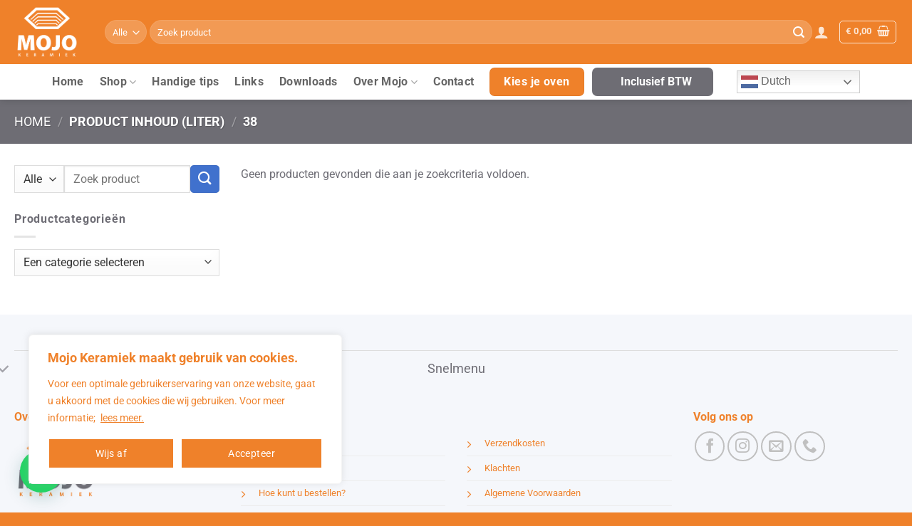

--- FILE ---
content_type: text/html; charset=utf-8
request_url: https://www.google.com/recaptcha/api2/anchor?ar=1&k=6Ldar4kpAAAAAGwbelf4trulG83rQbt3eKrmekur&co=aHR0cHM6Ly93d3cubW9qb2tlcmFtaWVrLm5sOjQ0Mw..&hl=nl&v=N67nZn4AqZkNcbeMu4prBgzg&size=invisible&anchor-ms=20000&execute-ms=30000&cb=madmclrt542u
body_size: 49887
content:
<!DOCTYPE HTML><html dir="ltr" lang="nl"><head><meta http-equiv="Content-Type" content="text/html; charset=UTF-8">
<meta http-equiv="X-UA-Compatible" content="IE=edge">
<title>reCAPTCHA</title>
<style type="text/css">
/* cyrillic-ext */
@font-face {
  font-family: 'Roboto';
  font-style: normal;
  font-weight: 400;
  font-stretch: 100%;
  src: url(//fonts.gstatic.com/s/roboto/v48/KFO7CnqEu92Fr1ME7kSn66aGLdTylUAMa3GUBHMdazTgWw.woff2) format('woff2');
  unicode-range: U+0460-052F, U+1C80-1C8A, U+20B4, U+2DE0-2DFF, U+A640-A69F, U+FE2E-FE2F;
}
/* cyrillic */
@font-face {
  font-family: 'Roboto';
  font-style: normal;
  font-weight: 400;
  font-stretch: 100%;
  src: url(//fonts.gstatic.com/s/roboto/v48/KFO7CnqEu92Fr1ME7kSn66aGLdTylUAMa3iUBHMdazTgWw.woff2) format('woff2');
  unicode-range: U+0301, U+0400-045F, U+0490-0491, U+04B0-04B1, U+2116;
}
/* greek-ext */
@font-face {
  font-family: 'Roboto';
  font-style: normal;
  font-weight: 400;
  font-stretch: 100%;
  src: url(//fonts.gstatic.com/s/roboto/v48/KFO7CnqEu92Fr1ME7kSn66aGLdTylUAMa3CUBHMdazTgWw.woff2) format('woff2');
  unicode-range: U+1F00-1FFF;
}
/* greek */
@font-face {
  font-family: 'Roboto';
  font-style: normal;
  font-weight: 400;
  font-stretch: 100%;
  src: url(//fonts.gstatic.com/s/roboto/v48/KFO7CnqEu92Fr1ME7kSn66aGLdTylUAMa3-UBHMdazTgWw.woff2) format('woff2');
  unicode-range: U+0370-0377, U+037A-037F, U+0384-038A, U+038C, U+038E-03A1, U+03A3-03FF;
}
/* math */
@font-face {
  font-family: 'Roboto';
  font-style: normal;
  font-weight: 400;
  font-stretch: 100%;
  src: url(//fonts.gstatic.com/s/roboto/v48/KFO7CnqEu92Fr1ME7kSn66aGLdTylUAMawCUBHMdazTgWw.woff2) format('woff2');
  unicode-range: U+0302-0303, U+0305, U+0307-0308, U+0310, U+0312, U+0315, U+031A, U+0326-0327, U+032C, U+032F-0330, U+0332-0333, U+0338, U+033A, U+0346, U+034D, U+0391-03A1, U+03A3-03A9, U+03B1-03C9, U+03D1, U+03D5-03D6, U+03F0-03F1, U+03F4-03F5, U+2016-2017, U+2034-2038, U+203C, U+2040, U+2043, U+2047, U+2050, U+2057, U+205F, U+2070-2071, U+2074-208E, U+2090-209C, U+20D0-20DC, U+20E1, U+20E5-20EF, U+2100-2112, U+2114-2115, U+2117-2121, U+2123-214F, U+2190, U+2192, U+2194-21AE, U+21B0-21E5, U+21F1-21F2, U+21F4-2211, U+2213-2214, U+2216-22FF, U+2308-230B, U+2310, U+2319, U+231C-2321, U+2336-237A, U+237C, U+2395, U+239B-23B7, U+23D0, U+23DC-23E1, U+2474-2475, U+25AF, U+25B3, U+25B7, U+25BD, U+25C1, U+25CA, U+25CC, U+25FB, U+266D-266F, U+27C0-27FF, U+2900-2AFF, U+2B0E-2B11, U+2B30-2B4C, U+2BFE, U+3030, U+FF5B, U+FF5D, U+1D400-1D7FF, U+1EE00-1EEFF;
}
/* symbols */
@font-face {
  font-family: 'Roboto';
  font-style: normal;
  font-weight: 400;
  font-stretch: 100%;
  src: url(//fonts.gstatic.com/s/roboto/v48/KFO7CnqEu92Fr1ME7kSn66aGLdTylUAMaxKUBHMdazTgWw.woff2) format('woff2');
  unicode-range: U+0001-000C, U+000E-001F, U+007F-009F, U+20DD-20E0, U+20E2-20E4, U+2150-218F, U+2190, U+2192, U+2194-2199, U+21AF, U+21E6-21F0, U+21F3, U+2218-2219, U+2299, U+22C4-22C6, U+2300-243F, U+2440-244A, U+2460-24FF, U+25A0-27BF, U+2800-28FF, U+2921-2922, U+2981, U+29BF, U+29EB, U+2B00-2BFF, U+4DC0-4DFF, U+FFF9-FFFB, U+10140-1018E, U+10190-1019C, U+101A0, U+101D0-101FD, U+102E0-102FB, U+10E60-10E7E, U+1D2C0-1D2D3, U+1D2E0-1D37F, U+1F000-1F0FF, U+1F100-1F1AD, U+1F1E6-1F1FF, U+1F30D-1F30F, U+1F315, U+1F31C, U+1F31E, U+1F320-1F32C, U+1F336, U+1F378, U+1F37D, U+1F382, U+1F393-1F39F, U+1F3A7-1F3A8, U+1F3AC-1F3AF, U+1F3C2, U+1F3C4-1F3C6, U+1F3CA-1F3CE, U+1F3D4-1F3E0, U+1F3ED, U+1F3F1-1F3F3, U+1F3F5-1F3F7, U+1F408, U+1F415, U+1F41F, U+1F426, U+1F43F, U+1F441-1F442, U+1F444, U+1F446-1F449, U+1F44C-1F44E, U+1F453, U+1F46A, U+1F47D, U+1F4A3, U+1F4B0, U+1F4B3, U+1F4B9, U+1F4BB, U+1F4BF, U+1F4C8-1F4CB, U+1F4D6, U+1F4DA, U+1F4DF, U+1F4E3-1F4E6, U+1F4EA-1F4ED, U+1F4F7, U+1F4F9-1F4FB, U+1F4FD-1F4FE, U+1F503, U+1F507-1F50B, U+1F50D, U+1F512-1F513, U+1F53E-1F54A, U+1F54F-1F5FA, U+1F610, U+1F650-1F67F, U+1F687, U+1F68D, U+1F691, U+1F694, U+1F698, U+1F6AD, U+1F6B2, U+1F6B9-1F6BA, U+1F6BC, U+1F6C6-1F6CF, U+1F6D3-1F6D7, U+1F6E0-1F6EA, U+1F6F0-1F6F3, U+1F6F7-1F6FC, U+1F700-1F7FF, U+1F800-1F80B, U+1F810-1F847, U+1F850-1F859, U+1F860-1F887, U+1F890-1F8AD, U+1F8B0-1F8BB, U+1F8C0-1F8C1, U+1F900-1F90B, U+1F93B, U+1F946, U+1F984, U+1F996, U+1F9E9, U+1FA00-1FA6F, U+1FA70-1FA7C, U+1FA80-1FA89, U+1FA8F-1FAC6, U+1FACE-1FADC, U+1FADF-1FAE9, U+1FAF0-1FAF8, U+1FB00-1FBFF;
}
/* vietnamese */
@font-face {
  font-family: 'Roboto';
  font-style: normal;
  font-weight: 400;
  font-stretch: 100%;
  src: url(//fonts.gstatic.com/s/roboto/v48/KFO7CnqEu92Fr1ME7kSn66aGLdTylUAMa3OUBHMdazTgWw.woff2) format('woff2');
  unicode-range: U+0102-0103, U+0110-0111, U+0128-0129, U+0168-0169, U+01A0-01A1, U+01AF-01B0, U+0300-0301, U+0303-0304, U+0308-0309, U+0323, U+0329, U+1EA0-1EF9, U+20AB;
}
/* latin-ext */
@font-face {
  font-family: 'Roboto';
  font-style: normal;
  font-weight: 400;
  font-stretch: 100%;
  src: url(//fonts.gstatic.com/s/roboto/v48/KFO7CnqEu92Fr1ME7kSn66aGLdTylUAMa3KUBHMdazTgWw.woff2) format('woff2');
  unicode-range: U+0100-02BA, U+02BD-02C5, U+02C7-02CC, U+02CE-02D7, U+02DD-02FF, U+0304, U+0308, U+0329, U+1D00-1DBF, U+1E00-1E9F, U+1EF2-1EFF, U+2020, U+20A0-20AB, U+20AD-20C0, U+2113, U+2C60-2C7F, U+A720-A7FF;
}
/* latin */
@font-face {
  font-family: 'Roboto';
  font-style: normal;
  font-weight: 400;
  font-stretch: 100%;
  src: url(//fonts.gstatic.com/s/roboto/v48/KFO7CnqEu92Fr1ME7kSn66aGLdTylUAMa3yUBHMdazQ.woff2) format('woff2');
  unicode-range: U+0000-00FF, U+0131, U+0152-0153, U+02BB-02BC, U+02C6, U+02DA, U+02DC, U+0304, U+0308, U+0329, U+2000-206F, U+20AC, U+2122, U+2191, U+2193, U+2212, U+2215, U+FEFF, U+FFFD;
}
/* cyrillic-ext */
@font-face {
  font-family: 'Roboto';
  font-style: normal;
  font-weight: 500;
  font-stretch: 100%;
  src: url(//fonts.gstatic.com/s/roboto/v48/KFO7CnqEu92Fr1ME7kSn66aGLdTylUAMa3GUBHMdazTgWw.woff2) format('woff2');
  unicode-range: U+0460-052F, U+1C80-1C8A, U+20B4, U+2DE0-2DFF, U+A640-A69F, U+FE2E-FE2F;
}
/* cyrillic */
@font-face {
  font-family: 'Roboto';
  font-style: normal;
  font-weight: 500;
  font-stretch: 100%;
  src: url(//fonts.gstatic.com/s/roboto/v48/KFO7CnqEu92Fr1ME7kSn66aGLdTylUAMa3iUBHMdazTgWw.woff2) format('woff2');
  unicode-range: U+0301, U+0400-045F, U+0490-0491, U+04B0-04B1, U+2116;
}
/* greek-ext */
@font-face {
  font-family: 'Roboto';
  font-style: normal;
  font-weight: 500;
  font-stretch: 100%;
  src: url(//fonts.gstatic.com/s/roboto/v48/KFO7CnqEu92Fr1ME7kSn66aGLdTylUAMa3CUBHMdazTgWw.woff2) format('woff2');
  unicode-range: U+1F00-1FFF;
}
/* greek */
@font-face {
  font-family: 'Roboto';
  font-style: normal;
  font-weight: 500;
  font-stretch: 100%;
  src: url(//fonts.gstatic.com/s/roboto/v48/KFO7CnqEu92Fr1ME7kSn66aGLdTylUAMa3-UBHMdazTgWw.woff2) format('woff2');
  unicode-range: U+0370-0377, U+037A-037F, U+0384-038A, U+038C, U+038E-03A1, U+03A3-03FF;
}
/* math */
@font-face {
  font-family: 'Roboto';
  font-style: normal;
  font-weight: 500;
  font-stretch: 100%;
  src: url(//fonts.gstatic.com/s/roboto/v48/KFO7CnqEu92Fr1ME7kSn66aGLdTylUAMawCUBHMdazTgWw.woff2) format('woff2');
  unicode-range: U+0302-0303, U+0305, U+0307-0308, U+0310, U+0312, U+0315, U+031A, U+0326-0327, U+032C, U+032F-0330, U+0332-0333, U+0338, U+033A, U+0346, U+034D, U+0391-03A1, U+03A3-03A9, U+03B1-03C9, U+03D1, U+03D5-03D6, U+03F0-03F1, U+03F4-03F5, U+2016-2017, U+2034-2038, U+203C, U+2040, U+2043, U+2047, U+2050, U+2057, U+205F, U+2070-2071, U+2074-208E, U+2090-209C, U+20D0-20DC, U+20E1, U+20E5-20EF, U+2100-2112, U+2114-2115, U+2117-2121, U+2123-214F, U+2190, U+2192, U+2194-21AE, U+21B0-21E5, U+21F1-21F2, U+21F4-2211, U+2213-2214, U+2216-22FF, U+2308-230B, U+2310, U+2319, U+231C-2321, U+2336-237A, U+237C, U+2395, U+239B-23B7, U+23D0, U+23DC-23E1, U+2474-2475, U+25AF, U+25B3, U+25B7, U+25BD, U+25C1, U+25CA, U+25CC, U+25FB, U+266D-266F, U+27C0-27FF, U+2900-2AFF, U+2B0E-2B11, U+2B30-2B4C, U+2BFE, U+3030, U+FF5B, U+FF5D, U+1D400-1D7FF, U+1EE00-1EEFF;
}
/* symbols */
@font-face {
  font-family: 'Roboto';
  font-style: normal;
  font-weight: 500;
  font-stretch: 100%;
  src: url(//fonts.gstatic.com/s/roboto/v48/KFO7CnqEu92Fr1ME7kSn66aGLdTylUAMaxKUBHMdazTgWw.woff2) format('woff2');
  unicode-range: U+0001-000C, U+000E-001F, U+007F-009F, U+20DD-20E0, U+20E2-20E4, U+2150-218F, U+2190, U+2192, U+2194-2199, U+21AF, U+21E6-21F0, U+21F3, U+2218-2219, U+2299, U+22C4-22C6, U+2300-243F, U+2440-244A, U+2460-24FF, U+25A0-27BF, U+2800-28FF, U+2921-2922, U+2981, U+29BF, U+29EB, U+2B00-2BFF, U+4DC0-4DFF, U+FFF9-FFFB, U+10140-1018E, U+10190-1019C, U+101A0, U+101D0-101FD, U+102E0-102FB, U+10E60-10E7E, U+1D2C0-1D2D3, U+1D2E0-1D37F, U+1F000-1F0FF, U+1F100-1F1AD, U+1F1E6-1F1FF, U+1F30D-1F30F, U+1F315, U+1F31C, U+1F31E, U+1F320-1F32C, U+1F336, U+1F378, U+1F37D, U+1F382, U+1F393-1F39F, U+1F3A7-1F3A8, U+1F3AC-1F3AF, U+1F3C2, U+1F3C4-1F3C6, U+1F3CA-1F3CE, U+1F3D4-1F3E0, U+1F3ED, U+1F3F1-1F3F3, U+1F3F5-1F3F7, U+1F408, U+1F415, U+1F41F, U+1F426, U+1F43F, U+1F441-1F442, U+1F444, U+1F446-1F449, U+1F44C-1F44E, U+1F453, U+1F46A, U+1F47D, U+1F4A3, U+1F4B0, U+1F4B3, U+1F4B9, U+1F4BB, U+1F4BF, U+1F4C8-1F4CB, U+1F4D6, U+1F4DA, U+1F4DF, U+1F4E3-1F4E6, U+1F4EA-1F4ED, U+1F4F7, U+1F4F9-1F4FB, U+1F4FD-1F4FE, U+1F503, U+1F507-1F50B, U+1F50D, U+1F512-1F513, U+1F53E-1F54A, U+1F54F-1F5FA, U+1F610, U+1F650-1F67F, U+1F687, U+1F68D, U+1F691, U+1F694, U+1F698, U+1F6AD, U+1F6B2, U+1F6B9-1F6BA, U+1F6BC, U+1F6C6-1F6CF, U+1F6D3-1F6D7, U+1F6E0-1F6EA, U+1F6F0-1F6F3, U+1F6F7-1F6FC, U+1F700-1F7FF, U+1F800-1F80B, U+1F810-1F847, U+1F850-1F859, U+1F860-1F887, U+1F890-1F8AD, U+1F8B0-1F8BB, U+1F8C0-1F8C1, U+1F900-1F90B, U+1F93B, U+1F946, U+1F984, U+1F996, U+1F9E9, U+1FA00-1FA6F, U+1FA70-1FA7C, U+1FA80-1FA89, U+1FA8F-1FAC6, U+1FACE-1FADC, U+1FADF-1FAE9, U+1FAF0-1FAF8, U+1FB00-1FBFF;
}
/* vietnamese */
@font-face {
  font-family: 'Roboto';
  font-style: normal;
  font-weight: 500;
  font-stretch: 100%;
  src: url(//fonts.gstatic.com/s/roboto/v48/KFO7CnqEu92Fr1ME7kSn66aGLdTylUAMa3OUBHMdazTgWw.woff2) format('woff2');
  unicode-range: U+0102-0103, U+0110-0111, U+0128-0129, U+0168-0169, U+01A0-01A1, U+01AF-01B0, U+0300-0301, U+0303-0304, U+0308-0309, U+0323, U+0329, U+1EA0-1EF9, U+20AB;
}
/* latin-ext */
@font-face {
  font-family: 'Roboto';
  font-style: normal;
  font-weight: 500;
  font-stretch: 100%;
  src: url(//fonts.gstatic.com/s/roboto/v48/KFO7CnqEu92Fr1ME7kSn66aGLdTylUAMa3KUBHMdazTgWw.woff2) format('woff2');
  unicode-range: U+0100-02BA, U+02BD-02C5, U+02C7-02CC, U+02CE-02D7, U+02DD-02FF, U+0304, U+0308, U+0329, U+1D00-1DBF, U+1E00-1E9F, U+1EF2-1EFF, U+2020, U+20A0-20AB, U+20AD-20C0, U+2113, U+2C60-2C7F, U+A720-A7FF;
}
/* latin */
@font-face {
  font-family: 'Roboto';
  font-style: normal;
  font-weight: 500;
  font-stretch: 100%;
  src: url(//fonts.gstatic.com/s/roboto/v48/KFO7CnqEu92Fr1ME7kSn66aGLdTylUAMa3yUBHMdazQ.woff2) format('woff2');
  unicode-range: U+0000-00FF, U+0131, U+0152-0153, U+02BB-02BC, U+02C6, U+02DA, U+02DC, U+0304, U+0308, U+0329, U+2000-206F, U+20AC, U+2122, U+2191, U+2193, U+2212, U+2215, U+FEFF, U+FFFD;
}
/* cyrillic-ext */
@font-face {
  font-family: 'Roboto';
  font-style: normal;
  font-weight: 900;
  font-stretch: 100%;
  src: url(//fonts.gstatic.com/s/roboto/v48/KFO7CnqEu92Fr1ME7kSn66aGLdTylUAMa3GUBHMdazTgWw.woff2) format('woff2');
  unicode-range: U+0460-052F, U+1C80-1C8A, U+20B4, U+2DE0-2DFF, U+A640-A69F, U+FE2E-FE2F;
}
/* cyrillic */
@font-face {
  font-family: 'Roboto';
  font-style: normal;
  font-weight: 900;
  font-stretch: 100%;
  src: url(//fonts.gstatic.com/s/roboto/v48/KFO7CnqEu92Fr1ME7kSn66aGLdTylUAMa3iUBHMdazTgWw.woff2) format('woff2');
  unicode-range: U+0301, U+0400-045F, U+0490-0491, U+04B0-04B1, U+2116;
}
/* greek-ext */
@font-face {
  font-family: 'Roboto';
  font-style: normal;
  font-weight: 900;
  font-stretch: 100%;
  src: url(//fonts.gstatic.com/s/roboto/v48/KFO7CnqEu92Fr1ME7kSn66aGLdTylUAMa3CUBHMdazTgWw.woff2) format('woff2');
  unicode-range: U+1F00-1FFF;
}
/* greek */
@font-face {
  font-family: 'Roboto';
  font-style: normal;
  font-weight: 900;
  font-stretch: 100%;
  src: url(//fonts.gstatic.com/s/roboto/v48/KFO7CnqEu92Fr1ME7kSn66aGLdTylUAMa3-UBHMdazTgWw.woff2) format('woff2');
  unicode-range: U+0370-0377, U+037A-037F, U+0384-038A, U+038C, U+038E-03A1, U+03A3-03FF;
}
/* math */
@font-face {
  font-family: 'Roboto';
  font-style: normal;
  font-weight: 900;
  font-stretch: 100%;
  src: url(//fonts.gstatic.com/s/roboto/v48/KFO7CnqEu92Fr1ME7kSn66aGLdTylUAMawCUBHMdazTgWw.woff2) format('woff2');
  unicode-range: U+0302-0303, U+0305, U+0307-0308, U+0310, U+0312, U+0315, U+031A, U+0326-0327, U+032C, U+032F-0330, U+0332-0333, U+0338, U+033A, U+0346, U+034D, U+0391-03A1, U+03A3-03A9, U+03B1-03C9, U+03D1, U+03D5-03D6, U+03F0-03F1, U+03F4-03F5, U+2016-2017, U+2034-2038, U+203C, U+2040, U+2043, U+2047, U+2050, U+2057, U+205F, U+2070-2071, U+2074-208E, U+2090-209C, U+20D0-20DC, U+20E1, U+20E5-20EF, U+2100-2112, U+2114-2115, U+2117-2121, U+2123-214F, U+2190, U+2192, U+2194-21AE, U+21B0-21E5, U+21F1-21F2, U+21F4-2211, U+2213-2214, U+2216-22FF, U+2308-230B, U+2310, U+2319, U+231C-2321, U+2336-237A, U+237C, U+2395, U+239B-23B7, U+23D0, U+23DC-23E1, U+2474-2475, U+25AF, U+25B3, U+25B7, U+25BD, U+25C1, U+25CA, U+25CC, U+25FB, U+266D-266F, U+27C0-27FF, U+2900-2AFF, U+2B0E-2B11, U+2B30-2B4C, U+2BFE, U+3030, U+FF5B, U+FF5D, U+1D400-1D7FF, U+1EE00-1EEFF;
}
/* symbols */
@font-face {
  font-family: 'Roboto';
  font-style: normal;
  font-weight: 900;
  font-stretch: 100%;
  src: url(//fonts.gstatic.com/s/roboto/v48/KFO7CnqEu92Fr1ME7kSn66aGLdTylUAMaxKUBHMdazTgWw.woff2) format('woff2');
  unicode-range: U+0001-000C, U+000E-001F, U+007F-009F, U+20DD-20E0, U+20E2-20E4, U+2150-218F, U+2190, U+2192, U+2194-2199, U+21AF, U+21E6-21F0, U+21F3, U+2218-2219, U+2299, U+22C4-22C6, U+2300-243F, U+2440-244A, U+2460-24FF, U+25A0-27BF, U+2800-28FF, U+2921-2922, U+2981, U+29BF, U+29EB, U+2B00-2BFF, U+4DC0-4DFF, U+FFF9-FFFB, U+10140-1018E, U+10190-1019C, U+101A0, U+101D0-101FD, U+102E0-102FB, U+10E60-10E7E, U+1D2C0-1D2D3, U+1D2E0-1D37F, U+1F000-1F0FF, U+1F100-1F1AD, U+1F1E6-1F1FF, U+1F30D-1F30F, U+1F315, U+1F31C, U+1F31E, U+1F320-1F32C, U+1F336, U+1F378, U+1F37D, U+1F382, U+1F393-1F39F, U+1F3A7-1F3A8, U+1F3AC-1F3AF, U+1F3C2, U+1F3C4-1F3C6, U+1F3CA-1F3CE, U+1F3D4-1F3E0, U+1F3ED, U+1F3F1-1F3F3, U+1F3F5-1F3F7, U+1F408, U+1F415, U+1F41F, U+1F426, U+1F43F, U+1F441-1F442, U+1F444, U+1F446-1F449, U+1F44C-1F44E, U+1F453, U+1F46A, U+1F47D, U+1F4A3, U+1F4B0, U+1F4B3, U+1F4B9, U+1F4BB, U+1F4BF, U+1F4C8-1F4CB, U+1F4D6, U+1F4DA, U+1F4DF, U+1F4E3-1F4E6, U+1F4EA-1F4ED, U+1F4F7, U+1F4F9-1F4FB, U+1F4FD-1F4FE, U+1F503, U+1F507-1F50B, U+1F50D, U+1F512-1F513, U+1F53E-1F54A, U+1F54F-1F5FA, U+1F610, U+1F650-1F67F, U+1F687, U+1F68D, U+1F691, U+1F694, U+1F698, U+1F6AD, U+1F6B2, U+1F6B9-1F6BA, U+1F6BC, U+1F6C6-1F6CF, U+1F6D3-1F6D7, U+1F6E0-1F6EA, U+1F6F0-1F6F3, U+1F6F7-1F6FC, U+1F700-1F7FF, U+1F800-1F80B, U+1F810-1F847, U+1F850-1F859, U+1F860-1F887, U+1F890-1F8AD, U+1F8B0-1F8BB, U+1F8C0-1F8C1, U+1F900-1F90B, U+1F93B, U+1F946, U+1F984, U+1F996, U+1F9E9, U+1FA00-1FA6F, U+1FA70-1FA7C, U+1FA80-1FA89, U+1FA8F-1FAC6, U+1FACE-1FADC, U+1FADF-1FAE9, U+1FAF0-1FAF8, U+1FB00-1FBFF;
}
/* vietnamese */
@font-face {
  font-family: 'Roboto';
  font-style: normal;
  font-weight: 900;
  font-stretch: 100%;
  src: url(//fonts.gstatic.com/s/roboto/v48/KFO7CnqEu92Fr1ME7kSn66aGLdTylUAMa3OUBHMdazTgWw.woff2) format('woff2');
  unicode-range: U+0102-0103, U+0110-0111, U+0128-0129, U+0168-0169, U+01A0-01A1, U+01AF-01B0, U+0300-0301, U+0303-0304, U+0308-0309, U+0323, U+0329, U+1EA0-1EF9, U+20AB;
}
/* latin-ext */
@font-face {
  font-family: 'Roboto';
  font-style: normal;
  font-weight: 900;
  font-stretch: 100%;
  src: url(//fonts.gstatic.com/s/roboto/v48/KFO7CnqEu92Fr1ME7kSn66aGLdTylUAMa3KUBHMdazTgWw.woff2) format('woff2');
  unicode-range: U+0100-02BA, U+02BD-02C5, U+02C7-02CC, U+02CE-02D7, U+02DD-02FF, U+0304, U+0308, U+0329, U+1D00-1DBF, U+1E00-1E9F, U+1EF2-1EFF, U+2020, U+20A0-20AB, U+20AD-20C0, U+2113, U+2C60-2C7F, U+A720-A7FF;
}
/* latin */
@font-face {
  font-family: 'Roboto';
  font-style: normal;
  font-weight: 900;
  font-stretch: 100%;
  src: url(//fonts.gstatic.com/s/roboto/v48/KFO7CnqEu92Fr1ME7kSn66aGLdTylUAMa3yUBHMdazQ.woff2) format('woff2');
  unicode-range: U+0000-00FF, U+0131, U+0152-0153, U+02BB-02BC, U+02C6, U+02DA, U+02DC, U+0304, U+0308, U+0329, U+2000-206F, U+20AC, U+2122, U+2191, U+2193, U+2212, U+2215, U+FEFF, U+FFFD;
}

</style>
<link rel="stylesheet" type="text/css" href="https://www.gstatic.com/recaptcha/releases/N67nZn4AqZkNcbeMu4prBgzg/styles__ltr.css">
<script nonce="Bym_nm8SLO5R1QzIloxNXA" type="text/javascript">window['__recaptcha_api'] = 'https://www.google.com/recaptcha/api2/';</script>
<script type="text/javascript" src="https://www.gstatic.com/recaptcha/releases/N67nZn4AqZkNcbeMu4prBgzg/recaptcha__nl.js" nonce="Bym_nm8SLO5R1QzIloxNXA">
      
    </script></head>
<body><div id="rc-anchor-alert" class="rc-anchor-alert"></div>
<input type="hidden" id="recaptcha-token" value="[base64]">
<script type="text/javascript" nonce="Bym_nm8SLO5R1QzIloxNXA">
      recaptcha.anchor.Main.init("[\x22ainput\x22,[\x22bgdata\x22,\x22\x22,\[base64]/[base64]/MjU1Ong/[base64]/[base64]/[base64]/[base64]/[base64]/[base64]/[base64]/[base64]/[base64]/[base64]/[base64]/[base64]/[base64]/[base64]/[base64]\\u003d\x22,\[base64]\x22,\x22FMKnYw7DmMKlK13Cs8KtJMOBOWbDvsKHw55CBcKXw5NowprDoFFnw77Ct1jDmF/Ck8Klw7PClCZdMMOCw443TwXCh8K9M3Q1wpAWJ8ObahdJdMOfwqlAScKMw6vDqA/CisKKwqkaw4ZSCMOGw6sIWXQddzRww68WVjPDt1Qtwo/Dm8KjfUYKRsKYJMKFPiBTwo/CjXl/bz1EGMKuwp3DmREPwoZSwqVAMGLDi3PCmcKyF8KFwrDDtsOfwrzDscOuLzrCnsKcXRHCqcOHwrpnwqDDuMOtwrlUZMO9wqZkwpwQwqbDuFchw4lCa8O/wqMhFMKFw5vChcOzw5ASwozDvcOre8Kww65HwobCkQYaBsOxw6Ubw4bCglDDlELDgRxMwpB7R3HCsV7DgBU1wpbDq8KRTS5Uwq1hAm/[base64]/w6NSHsOTw6LCjcOyLXoowrQhIcOjwp1fIzxgw5Jhc23DgsKHfy/DtFUwU8O/wrbCssOdw6LDpMOjw4NTw5HDlcKWwrh0w4vDn8ODwqTCocOPcgwjw6bCosODw5HDpwxAICdAw6HDmcO0MCzDsF/Dk8OwUVnCjcODeMK4wonCpMOLw6HCs8Kvwpldw6c9wrN+w67DiEnCt0HDhG7Dk8K5w5PDkw5WwphZScKSFMKIO8OZw4TCg8KHWcKawrVVFHZgB8KRP8OWw5Iow6FbXcKUw6MfUgdew4pVecK0wq0Qw7TDrVtBTx/DocOPwoHCncOmJR/CmsOywrUUwpM/w4RzCcOiTUZGPsOgQcKsH8O6AU3CqksQw4PDhXogw7Z3wpYowqPCoGoHC8OjwrrDpAsgw7/Co2LCicKcOnnDg8ODGm5lXXMnGMKvwpjDg2fCh8OHw7fDpl/Dq8OAUA3DtSZWwoNNw65xwqLCvcK+wpwqNcKBXTfCsw3CvjbCt0PDnX0Zw6HDjcKoFiYKw40oSsOpwq4GRcOtZUpVVMOQAsKKXMOQwrTCsnjCinsUE8OUFRDCvsKgwrLDo3FGwptlCsOYEcOHw6XDoTN8w5XDglp0w7TCiMKQw7/[base64]/DjMKDK3guw6V3S8KBw7c8woZhw5bDpHDCl2d0w6AQwoY7w4rDh8OlwoHDqsKKw4EPD8Kgw5bChi7DoMOHf0zCuyjCnsOLMwbCv8KDYlXCrMO9wqMHV3o+w7TCuUYVeMOFbMO2wpvClSzCkcKXd8OVw4/DuA9TXiLCsT7DjMOewppdwqDCpcOEwp/DiBDDhMKcw6rCnDwSwonDqiHDtsKPLic1Xx3DucOqVB/DtcKlw6Amw6LCkUcsw4Uuw6TCuiTCssOUw4nCgMOuNsOqK8OjGsOsFMKBw6d9EsOZw6TDsEdefMOFHMKoYMOoGcOoJjXDusK+wo4SaC7CuRbDo8ORw6HCvhE2wo5CwqzDlR7Cr1Z/wofDp8OIw6jDkG9Qw41tLMKmP8KQwpBxQ8KRBFoJw6PCrEbDi8Kywr8MG8O3CA0CwqQQwrE2AxnDkA8ewos5w61Ww6HCl0XCkEdww4nDpiwMM1nCpF91wqzCqGbDhG3CvMO3TGYtw6LCuyzDtAnDr8KGw7/Cp8KZw7RDwp5DNRLDhktPw5PCjsKKCMKuwoHCkMKXwokMDsKcAcK0wqZkw64NbjQ3aRbDiMKew7/DhyXCn0zDumTCi20+fGwUTy/Dq8K8YR1+wrbCkMOiwocmPcOxwoAKam7ChBo0wojChcKVw7XDuVcdehLCj2xwwqwiO8Oewr3CiSnDnsOrw5Aew748w6tqw7QmwprDucObw5nDusOaacKCw6FLwpnDo39dLcKiHMOUwqDDl8KiwofDmsOVZcKbwqzChClUwpg/wpVVWijDsF7DuCJjYTUtw5RDMcOyMMKrw68WDcKOOcOjZQo2w4bCrsKGwoXDv0zDvxfDn3Baw45xwr5Pw6TCoXd+wpHCti8qC8K5wo52wrPChcK+w4IUwqIJLcKweEHDnUh5Y8KfIB8/[base64]/[base64]/CpQEmAsK6w7fDpEYFXMKEHcOxXFURw53Du8OnOG/DucK7w44aGhXDhcKowqtHAsO/ZBvDrwMowqY2w4DDl8OId8KswrXDv8Ktw6LCj2JawpPCm8K+OWvDgcKWwoQhMMKNMWgHKsKUA8Osw57CqEIXFMOwbcOOw7vCkjDCusOyUcKQET3CucKMGMK3w7QcUjgQS8KdGcOXwqXCssKPwoMwKsKzK8KZw71hwrvCnMK8FU/DjwgFwohzVkNxw7vDtRnCocOJQ1Nrwo8bE1bDg8OVwrHChMOxwqzCpcKIwobDiAAvwpLCjCLCvMKJwoU2bhTCmsOqwrHCo8Kvw6dYw5TDsxIbDX/[base64]/w7pOwpvDisKdwospwpjDmsOtw6vChMKoRcOYdHzCt3B2wprCk8K1wqdawpLDv8OKw70hEh7DoMKsw5AOwq9bwovCtgtsw6QewrDDnENyw4dJM1/Cu8OUw4QSEn0NwrTDlsOXF0p1aMKFw5Apw7FMbS5jQ8OnwpIvN25hbzEnw7l8XsOYw658w4cyw4HCnMKWw4cxEsKQV2DDl8Oww7PCnsKhw7FpKMKucsO/w4fCnh9JQcKow5DDq8OHwrtcwpXDlw80fcKsZVdSDcKcw4NMLMOaRsKPH1rCly4HKcOvCRvDoMOqVCrDrsK7wqbDkcKaKsKDwpbDt2fDh8OMw53DpGDDlXLCq8OKNMK4w4Y7TTBawowhOxoCw7fCosKcw4DDsMK6wrXDq8K/[base64]/[base64]/Dn04NQcK4ecOYw6Viw7ZBIHIkwpl2wqwAScOvTMKhwpVwScO1woHDusO+EzdEwr1yw4/[base64]/[base64]/wr8/wqfDtMK/wpAUw4k4dsOKHMKmwppHWcK7wpzChcOqw7Ztw5gpw6xjwoISKsOpwr1aTwTCgFcvw6jDsgfCmMOXwrA0Gn3Ckj9mwod/wqIdHsOob8OEwoV+w4New51/[base64]/[base64]/UjEew63DrUE5DcKbwrpLwr48wpHDkRzDiMOxL8KnTMKFPcOGwogdwp5DWmkaLmZTwp4aw5RCw6ElTCXDiMK0W8Okw4xAwqnCp8KjwqnClnJEwr7CocKGOsKmwqnCksK/B1vDi1/DusKOwq7Dq8KOZ8OKQi7Ci8KSwp7CgFjClcOpKxPCv8KKak0QwrI5w7HClTPDvHTCj8Ovw7EkWwHDuX/Dr8O+aMOgdsK2asKZX3fDnn9twptUQMOCHAV4fwkbwoXCn8KWCXjDgcOuw4DDq8OLWnk4Wy/DgMOBa8OFHw8eCmdmwrPCnAZSw5PDpsKKO1Vrw5fDqsKjwrNew44Hw4fDmk9pw7AaCTdMw47CpcKEwo/[base64]/CukXDg1HCg8KOw4nCucKOwoYDw7BsPcO7w5zCm8KLZGXDsRRYwrLDpn11w5cWWsOUesK9IgciwrdVU8OhwqzCmsKuO8OzBsK+wrNZTUXCiMKCDMKJRcOuEHo3w45ow4shXsOVwq3CgMOLwqJ3UsKnRzRaw4U0w4jCik/DtcKew5wrwpjDq8KMcMOmAcKXMg4Iw71MaSnCiMKDWUkSw6HDo8KDIcOqCAvDsHzDpztUfMKCQsK6asKkKsKIRcOPEMOzwq3ClxLDsH3Dh8KPY2HCuHnCvcK4UcK4woDDnMO6w59hw77ChUIGW1LCvsKKw77DuTzDi8KUwrMbLsOsIMK1ScKaw5Fsw5/DhEXDrkbDul3DpB/CgTPDnMO3w7wsw4rDjsObwqpTw6lSw7p1w4U7w5fDssOUVzLCu23Crg7CpsKRfMK6XMOGVsKZTcKBIsKpFhxxYCHClMKuSsOZw7cEHR0rG8O0wqddBsOdGsObDMKRwonDjcKwwr8/YsOQCX3DsDrDglDDsTzCrlEew5MqYCsIFsKHw7nDsXHChj8Sw7jCqUbCpcOVdMKXwp50woHDpcOCwqcTwqfCn8Kdw79Gw7BKw5PDmMOUw5HCpyzDqQ/ChcO8LzHCksKcOsOlwq7CvmbClcK+w49PW8O5w60bI8O9acKDwqoaLMOKw4PDl8OvfBjCsnTDmXoxwrBKe3luNzTDlnvDucOYHThDw6EMwowxw5/DvcKgw7EqOMKfw6hVwpQXwrrDpBbCuHvDrcKTwqbDuU3CvcKZwojCvSDCi8OObMK5KFzDih/Cp2LDh8OEB3FDwq/Dl8O1w4VMTVFbwq/DsXPDgsKxJmbCnMOdwrPCiMK0wpbDncKVwp8rwo3CmmnCoBLCmFjDjcKANynDj8KgAsO/[base64]/DisKnEMOQJVTCn8ObG2UkZzDCqATCuMOIw5PDjQbDmFhhw7x+RSZ+UVZ7KsK+wrfDp0zDkQXDhcKFw4wuwqgswosYXMK0dsOJw6R+MDwQYmDDvH8zW8O5wol2wprCq8OcdMKdwrPCmsOKwq7CncO7OsKBw7RRSMO0wozCp8OrwrjDjcOnw7JnE8KrWMOxw6HDjMK/[base64]/CisKISCXCrsOHf0oow5DCrXnDscKPd8KcQkzCpcKJw6bDg8OBwoLDpgUqSHsYYcKcDnFxwpN8YMOsw5l9JVBVw4TCqTMkCx9Hw7rDpsOhOMKgw7oXw5p1w5sawoHDnGp/[base64]/fcKMaV8wccOODsODw5/CvEBhwpFkw77CnV4Vw58Dw4HDhsOuYMKtw7vCtwlyw6pjDxwcwq/Dn8KBw6nDs8KNfQ7CuX3Cj8K4OyVyNSLDkMKyBMKFYR9UZx0WDyDDmsO9FyBTCGlmwoPDrSjDvcKtw7Zjw6bDu2A1wrccwqxVXjTDgcOLCMKlwqXCncKRK8O/[base64]/wrHDnsOtwrQ6AW/Dm8O8wqvCpU4qw6bCuMKhPcKXw4nDrxnDjcOlwqDCqsK1wr3Ck8OFwpjDkX/DvsOaw41OVhdhwrjCkcOKw43DiyU+IhXCi2ZZT8KVPcO8wpLDuMO1wrBzwoNwEMOGWynCjAPDiEbCh8OJGMK3w7xHFsOZQsO8wpDCtMOmIMOgbsKEw5bDuG8YDsKEbRHCkG7DrX7Dlko7w41SNXbDpcKOwqzDrsK0LsKiA8K8a8KlT8K8Xll2w4xHf0Mjwo7CgsOOKH/Dg8O4EcO3wqcEwqFrccOEwq7DvMKVDsOlOxjDvcK7AitNZUHCj34cw78yw6LDsMK6TsKPbcOxwr1JwqQyInITPgDDosOLwqPDgMKbRnhpAsOaMgVTwppRH3ciEcORHMKUECLDuGPCuhF/w67CiEHDp1/CuGxmwppING1FCcKzVMK9PgpZOSJSH8Olwq3DoRTDicOvw6zCj37CtcKWwrktRVbDvsKjFsKFcHdXw7lEwofChsKmwqHCrcKXw71sCMOOw7JhdMOFPF1nNGXCiXHDjhjDusKHwoLChcK6wozDjyNbLcO/YSHDtcKkwp8oInTDpWjDu0HDlsKywo3DjMORw59iEmfCqSjCuWBaD8KBwofDkzPDokjCnXlNOsOmwrE0KSFVKcKMwp9Pw6DCpsO4w4Uuw6LDgjwLwqfCoxPCncKKwrZUQV/CiAXDpFLCjDzDnsO+wr9xwrbCv0ZkAsKYRgvDpjlYMSfCtQLDlcOqwr7CuMOtw5rDiA/ChkE8b8OmwqrCr8OXZ8KWw59LwpPDucK5w61Iwos6w5pSDMORwplKUsOzw6sKw4F4P8OzwqRmw4LDi2YFwoPDpsKibHTCrGZ/NBLCh8OhY8OUw7TCtcOtwqcqK3nDksOtw4PCscKCdcKpLkDDqUJIw6V3w5XCiMKOw5nCl8KIQcKiwrFawpYcwqLCq8O2XkJnZnRYwoh1wqYiwq7CpcKbw5TDjh3CvDTDrcKPKgbCm8KVTcOuesKDRsKzZCbDtsODwowlwoLCmURBIg/[base64]/[base64]/wqTDolbCsikQUcKeMB/CtUbCukQGZl7CoMOVwoFTw4RyfsKGTiHCp8O1w4fCmMOIX0PDpcO1wp9GwrZQOkI6QsOLJD9jwr7DvsOkTg9rTmYFWsOIEMO2BBfCuRIrU8KKOMOmZG06w6HCosKcb8OawpxSd0DDrmh9YRrCuMOUw7vDqDjCnB/[base64]/[base64]/[base64]/[base64]/wrDDgUZ4w6J9worDqjouMgo/w5YfwpTDjEAXw6tcw7rDlknDvcOwEsOzwoHDtMKhZcOqw40hRMKswpI1wqoWw5vCicOcCFwIwq7ChsO5wpkTwqjCgzXDmMOGMCTCmxJ/woLDl8KZw5hfwoBfTsKePBl/EjV8P8KqR8OUw6g/[base64]/[base64]/wpobwqIBWEw7UcKYfArCt8OjwqHCv8OOwr3CscOVI8OfZMOmLcOnAcOgwrYLwrTCuCDCn3dXXnjCo8KuPxzDhDA+BWnDsnVYwqlWGsO8W2zCondXw6A2w7HCshPCvMOJw45Uw4x/w5AvcRfDscOowoEaQ0Z/w4PDsjLDv8K8csOzYsKiwoXCtDsgKShmbz/Ck1nDgC7Do0nDp1lpaQoZQMKxGSfCuknDlGXDmMKewoTDmsOvD8KNwoY6BMKWKMO3wpvCq2bCqS4cJMKCwrVHIFVFH3s2PsKeZVfDqcOXw5Icw5tLwrJKJS7CmgXCpMOPw6nCmgY9w7TCkmRbw43CjxrDiSwZMDvDtcKjw63CsMKfwoV/[base64]/wp1pAMKDOcKZdzDDnsKnwp7CumkrdWAew60qXsKVwrjCocOeUDRgw65kFMOFN2PDjMKZwoRDNcOJSQbDq8K8BMK+KnsvbcKWF2k7PhVjwprDpcKDLMOvwpAHOQLDvjrCgsKbSigmwq8ANMOkBxPDicKKdxUcw6rCgMKxfUZ0LcOowr5KH1R0B8KCOQzDo1/CjxZ8X1bDqBEiw5otwowKMRAsAVXDgMOSwq1NdsOKDShwe8KMV2BhwqIzwr/[base64]/woReKsOCe2DClgpAw7FeRl7DmhjCvCzCi8OZH8KvCnbDrMOBwrPCjklfw7XCpcOYwp7DpMOPWMKuPHpSDMO7w5tlAj7CnlvCjX7DisOpEEUzwplVWQRnXMK/w5HCsMOtcnLCugQWbAIoO2fDkXIJKTnDqgjDvRR+LF7CtcOcwqrDq8KNwpfCl0kQw67CucK4w4koEcOadcKAw4Yxw5p7wo/DisOTwqRGLXZAccKXfg4Tw6Z3wrJPThhQTTrCtWvCqcKnwrpmfBNAwoLCjMOow6I1w6bCu8OBwoM8ZsO1QXbDqlQdeEDDrVzDnMOjwo0hwrhuJwkvwr/CnANDe3lEJsOhw53DiTbDqMOgAsOlTwYuclTCmxvCt8Kzw4PDmirCscKaScK3w58HwrjDv8Oow5wDMMODQ8K/w5rClCtENTXDuiPCiFHDl8KwaMORInQ8w6BSfUnCu8KmbMKFw7V2w7oKw40Fw6HDsMK3wqnDr0IgN2nCk8O1w6/[base64]/[base64]/KAcBecOQcMOpw7lLRUfDj8K6WXXCvGVlLsO+LEjCpsOjBcKUdz1nRnHDscK5ZGFOw7LCjzzCsMO+LyfCvcKeSl5Iw4t7wr8+w6wsw7tKX8OwDVLDkMKVFMOpNGdjwr/[base64]/Dv8O5ZDbDnV/[base64]/[base64]/DpMKJQyDDn8K3wojCgyPDhMKyQ00+w4NaAMO1wqcCw7nDhCDDrBMWWMOxwqQuYMKmQ3TDsztnw7TDusO7I8KOw7DCgVjDnsKsR2vCkXrDucODGcKdWsKjwo/CvMKXZcONw7PDmMKow4PCnzvDj8OBJXR7VGDCpk5DwoBjwpQ4w5TCslVIM8O0ZcKsUMKvwqEpHMK3woTDvMO0KzbDhsKZw5I0E8KBUE5Lwq1cIcOfFUszRAQJwr4eGCBqbcKUUsOVQcKiwr3CosKswqV9w7o3KMOpwq1SFXQMwpLCi3EACMKqSnw/[base64]/[base64]/ChgzDhXXCh8OgwoPDvABFw7cGGjnCn0DDjMKPwqpccwcOHzfClXHCogPCmMKlaMOzwp7ClXEbwp7CjMKlUMKRFcO/woV/FsOpPW4cLsO+wptDbQ9hAMOZw7t6FkJvw5/[base64]/DgcOrJmoUDMOuQ2nCo3rCgcOAwopdwp8ywp0uwo/DscOWw4fCjEnDrQ/[base64]/DncK6O1V/KcKxQnI0w4wTBFlKwoJmwpHDo8KLwrbCp8ODDztDw5jCgMO0w7RbIsKPAyHCocOTw5cfwq0BQD7Dn8O/OD9bMiTDiy/ChgYcw7Mlwr81GsO4woN4QMOrw5Y9cMOGwpULJEhFBjx9wpDCuFwNM17CvH0GJsK4UAkOF0NNUzpXHMOnw7LCicKKwrZyw5IiQ8OgPMKSwod5wrjCgcOCAxoyPDnDmMO9w65/R8O5wrPCqGZUw4rDuSDClcKXEcOWw4dOLhAFDn8ew4pCRlHDtsKdfcK1RsKOScO3woLDr8OCK095OQ7DvsOPT3/CtHTDgg4ow6NFGcOww4VYw4LDqmlFw7/DgcKiwqpaM8K+wobChF3DksOyw71UDhNWwpvCocObw6DCvDwOCm8yOzDDtMK6wpDDu8KhwrNJwqV2w5/[base64]/Dl3bDrsKSwp89ZhYywq9NXcKJasKpw5Z6BHEFdMK4wpciO3lhZgnDsRzCpMO1ZMOXwoUAw5xpFsO5w4tsdMONwooaRzvDh8KuBcKTw5jDj8OGwrXCsTbDtsKUw4p5GsOvYMOQfSPDnzXCmcKHAU7DlcKhOsKXGmXDg8OWIzkQw5DDksKKL8OfOx/CoyLDk8KvwqnDuEEfXyM4wpEgwp4tw47CnxzDuMK2wpfDlBwALxcQwp0mVhUeWD3CmsOZHMKnIQ9PPCfDgcOaOgTDtcK3Rx3DvcOGCcKqwpU5woMXWE/CrMKRwp3CscOqw77DrsOCw6TCgMOSwq/[base64]/DqsKwKHXCtBYzw5HDljPCsXHCpMKPwrh0wojCtHDCrCltB8OJw5PCusO+HCzCkMO4w78+w7HClzHCqcOJb8OXwozDgMO/wpMvLcKXFsOOw7fCuSPDs8O0w7zCu3TDhWsuXcOpHcKyB8K+w5EfwqTDvCgoR8ODw6/Cn3ocOMOPwozDncO+KsODw4LDgMOhw553fHNrwpQVFsOpw4XDvy83wr7DiWPCnzfDlMKTw7M7R8K2wqNMCFdnw5vDrmtKUmw3c8KlXMO7WlfCkHjCmnc4GjUJw7LDjFonKsKVB8OQNyLDrWEAOcOTw7d/E8OlwrchXMK5wrrCpVIhZAl3LC0iMcKiw6LCvcKjTsKUwooVw6vDpmfCkRJlwozCsHbCu8OCwp8ewq/Dl37Ck01iwpcPw6vDsw8Awpsjw5/Ct37CmxJ4HEhZTz5Xwo7CjMKNc8KbYDlSVcOpwqTDicORw63CtsKAwq4Re3rDhxkFwoMDecObw4LDmEjDicOkw4VRwpLDksKPJznDpsKiw4XDnzo/[base64]/w6R3ATTCiBQXwokEwoPCqmdNAsK7SSdXwo1WC8Kvw5w2w4XCoWEFwpfCmcOhLx/DtR7Dt2N3wogAI8KKw5g7w7nCvsO/[base64]/CjsOnGhHCjDZrMMKxw4LDoSBYS2jDvD3CgsKLwrAXwoQZNghWVcKmwrZJw5Ntw4VBVwQqTcOvwqBqw6/[base64]/DiRvCiMKqw4kUDWtAw7zCpiY6AsOKa8KkPsOsB0Mic8KEJzRdwqMpwq4dUsKbwrvCrcOGZcOiw4rDlE9rOHPDgW/[base64]/DmxkbFmrClgjCoG5gLcKBJxokwo87w79dwpvCqxzDiQDCt8OJZjJkdcO0VTPDnmlJCHUtwp3DhsK0NFNKRsK6XcKQw4M7w5nDrcOZw7wQISoKOmxaPcOxRsKpc8OEATnDsVTDm3LCqUVpBzcBwq5/BSfCsEIJJsKNwoIjU8KBw5BjwrRsw5zCssK5woXDiifDgXzClSgxw4ZxwrvDhcOAw7HCpSUpwpPDtArCkcOaw6gjw4bCtFDCuT5Fb2AuZgjCj8KJwqRJwqvDtj3DpcOewq4nw4rDrMK/EMK1EMOZMRTCjAAiw4zCscOTwrHDn8OqNsOyIGU3w7B+B2bDqsOow7VEw7/DnTPDkjLCjsOLWsK4w5knw7x6QmjChhHDhi9veQPClFHDi8KEPhLDsQV3w7bDgsKQw7HClG86w5NXIVzCpCFyw7jDtsOkW8OeYjouJ0PCpRjCqsO7wofDv8O1wo/DlMOQwpdnw5XClMKjbCAlwoETw6HCuHzDjsOxw7hhAsOJw5EuLcKWw5pUw6IlAlnDh8KyPMK3TMOFwp3CqMO2wp1tIWYaw4fCvVRpcCfCnsKyIkkwwq3DgcK6wrcYSsOoKWhEHcKUMcO/[base64]/Cr8OfcwTChTrCvMOyOMKpw44jVsKQKTbDsMKPw5nDoWXDtVrDqGE1wqfCmFzCrMOjfMOSFhd/BHvClsKCwrtqw5pEw4xGw77Dk8KFUsKAScKuwqh2dSFSe8KlS34Uwp4COGAgwocbwopHSQs8IBtNwpnDqD3Dp1DDjcOHwooSw6zCtT7DoMOOZXXCpkB8wprChgF4fRnCgQ9Vw4TDlUUgwqvCtcOyw4XDkSrCjRLCj1dxZxA2w7jCpxoVwprCk8ODwq/Dt0MOwq4FUSnCjSRkwpPCs8OwIgXCjcOrbiPCiRjCisOaw5HCksKOw7HDksOoWDPChsKDGgkXIcKXwrrCiGMwHHssLcKpDMK+YlPCo1bCmMKAUA3CmsO8M8Odd8Kmw6dmCsOZOMOaGR1lEsKDwqVLS1HDoMO8UsO3GsO7TzbDnsOVw53DssOnMn/CtjZDw44aw77DnMKGw5t0wqdKw7nCu8OOwqJvw4omw4sZw47CnMKawpnDqVfClsO3DRbDjEPCljfDiiXCtMOANsOoMcOHw4/CuMKwPRPCiMOIw44nYk/CtMO/QsKjMcOGecOcYFPCqyLDrB/DlQUQKiw5Z31kw54ow4fCoSrDncKrakEDFwLDocKNw5A3w5NYaAjCiMOzwpzDu8O6wq3CnCbDgMOfw6xjwpTDm8K3w4ZGKybDosKgccKfG8KBVsKnH8KeacKGfisFYjzCrHfChsKrYkPCp8Krw5TCkMOyw7fCkzjDrXkaw4PDgVYtWnLCpXgYwrDCv0TDt0NYRA/DoD9XM8K/w40zLn7Cs8OeD8Khw4HCh8K6w6zCtsOrwo5Cwp4AwrHCnx0EIUEGBsKZwrhOw7V9w7A2w7TCv8OAEsKHK8OTVlttUVczwrdZC8KyDMOBDMO0w5sow78kw5jCmil/XsOWw6vDgMOcwqALwoPCuU/DjsOCRsK+XE83fCPDrMOsw57Du8KbwobCrmXCgEU7wqwyWcKTwqXDojDCiMKRVcKHVifDsMOcYRhJwrDDqcKMXk7CnBcHwq3DllEtLXYlGk57wp9ScSwaw6zCnQsQamPDhHTCjcO+wqcxw6vDgMOzRsOCwrA6wpjChRZFwpzDhmjCtwFUw4ROw6FjWcK/UMOeU8KzwoVGw5PDu15EwpTCtEJjw5B0w7ZpG8KNw4onFMOcCsOnwoMeDcKiIjfCmyLCncOZw5o3W8KgworDjX/CpcK6UcOYZcKxwrwEJQV/woF1wr7CicOuw5FSw4Z0aXcjJQrDscKebcKcw4DCksKbw7txwosCF8KzN2XCusKdw6/[base64]/CojnDkcKMR0QFw79WwoVEPMKww6TDt8KwDHzDk8O3wrUIwqx3w59jBg3ChcOcw71FwqXDp3jCrx/CgcKsNsKYRX4/ZWN7w5LDkSopw6vCo8KCwqfDuRpOckLCrsO5C8K7wp1BXEcETMK6LMOGACBCZHbDvMOiXV1wwr8cwrsiPcKjw77DrsOHOcOyw5wqbsOLwqbCr0bDqBV9GVVUAcOew545w755Sn0Qw43DpWrCtsOWLMOAfx/CncK8w40uw7gSPMOkK3XDh3rCvsOGw4t8bsKiP1cmw4XCiMOaw7xAw5bDh8O8VsOLPChTw45DAWtRwr5twrzCuCnDugHCv8KewoLDksKaeDLDocKAfGxVw7rChjAMwr8/bXBiw7LDs8KUw7HCiMOnIcK8w6/CuMKkVcK6VMKzF8OBwqV/eMO9GMOMUsKrMTzDr37CpzXCpcOKYETCrcKzdnnDjcOXLMKVV8KQEsOJwozDoTDCvcOJwrQaD8O8RcOcHlwxeMOowoDCvcK+w7wpwpzDuSDCq8O+BjbDuMK2WAZHwrXDi8Kcw6A4wpXCgzzCqMOew71Iw4HCs8K4b8KKw5E6c1sKEmvDg8KoFcKpw67Cv3bDpsOUwq/Cp8OkwpPDhTJ4HTTCkC7Cml0DQCRqwrMhfMOZE0t6w7HCoQvDhHDChMKzGsKbw6EOBMKAw5DDon7DqHcwwq3ChMOiS11Rw4/Cn0lIJMKZV0XCnMKlMcKSw5xbwrgLwoU7w4/DqDrCm8KXw4UOw6vCpcKow6FFfRXCuCjCoMOJw4MUwq3CpXvCu8KFwq7CvRp3dMK+wqhnw5c6w7FsY3PDnVtUcX/CmsOvwqvDok1bwqEkw7ozwrfDusOXb8KQMFPDgMOww67Dv8OdP8OESwPDjCZqTcKFDy1/w63DlnLDpcO5wrZONhkaw6RTw63CicKawpzDmcK2w6UYOcODw5N0w5TCtsK0IcO7wqlFbwnCmRLCn8K6wqnDjwtQwoJTRMKXwqLDmsKsc8O6w6BPw5TCoFUhBiIjAGwrHVjCoMKJwrlfUDTDpMOLKRvDhG5Nwo/[base64]/Cr8KkwoVmVcKFacK9wpgSTsO7w4NrFH4twpfDmcKEGmvDmcOCw5vDh8K2SDBKw5liHUdxAx7Dii5tfWBbwrXCn3Uza0JrecObwr/[base64]/[base64]/YXk/w7kYbAAPUcOVw64KwqLDhsKPw6/DksO/Xn49wpbDh8OZEEohwonCg1wNbMK4BnR9cw/Dq8OKw5vCq8OfaMOVIEMuwrpSU17CrMK8QnnCjsKiHMKIUzDCicKiDzkaHMOZMXHChcOkfsKKw6LCoAFNw5DCrHw4YcOJGMOjZ3sjwrDCkR5mw7EaPAc0F2QAS8ORNxxnw4YXw4/DsgsgeVfCuALCosOmSUIGwpN5woBbbMOIP3Ahw4bCisK7wr05w6/DvibCvsKzLQtkWhkTw5gfQMKiw77Dqgdkw6XCgw9XWj3DmsKiw4/CqsOtw5sgw7TDpHQMwqDCgcKfEMKlw5A7wqbDrBXDusOwaS1OCMKrwpYIF24ew40hFkwcFsO/B8Oow4bCjcOjVzBiAmosHsKKwp5zwqp6aSzCszhzw6TDrG8MwrgDw4XCsHkwJVPCl8OYw4hkMMOtwpjDkm3DjcO4wrPCvcOiRcO/wrPCq0Ixwo9yX8K3w5fCn8OMHXQ/w7TDmmXCs8KoHR/DvMOUwqrDlMOswoLDrz3Dm8Kjw6rCgD0AOEYiRTkrLsKFJFU8MgJjBDLCvC/[base64]/XsKUF3PCu2ROMS8swqBfbEIgQsKUA0dGRFlPI0JZVCRpD8KoF1Riw7DDq27CtcOkw7dKw5zCpxXDpk0sY8Kqw5/CsXo3N8KvLk3Ck8ODwqstw7DDl34GwrfDisOcwrPDssKEJsKBwojDng9LEMOCw4pgwrEtwplOKGErG3ojN8O+wp7DscK9KcOqwq/Cmkhhw6bCjWQ9wrB2w6QMw7xkdMOPM8OgwpAUacKAwoMTUTVywpEsCmNkw6xbD8OxwrTDrz7DmcKMw7HCmRrCrz7CqcOJfsOrRMKzwp8iwoZXDcKuwrAOWsKSwpN0wp7CtBXDhTlxRD/CuTo1FsKpwoTDuMObTm/CplBHwoIdw79tw4PCihQISlvDlsOlwrcuwoXDlcK+w59bbVFMwo/DucOewrjDiMKZwoA3TsKVw5vDn8KVUMOnC8OuFEpRE8Osw7bCoj9YwpPCrVAcw7dkw7HCtWZjbsKEDMK5T8OTOMOow5oBD8OPBSnDusOLOMK9w5slTELDvsKQw47DjgDDn08kdXtyNmwAwq3CuB3CrRfDr8O7EmrDrVrDtmnCmzHCtMKJwroUw5Ibd00dwqnCnHNtw6/Dg8Oiwq/Dq3Q7w5jDhloUfmR5w6xEHcKpwpXChDTDhh7DssOGw6xEwqJtQMKjw4nDrCAuwqZ9eWhDwpMZFDQQFGMpwqY1WcKSAMOaDE9UA8KeRjDDr0rCoArCicOswqPCrcO8w7lewpFtacKxccKvQBQ8w4dLwp9mcjXDpMOkcV5bw4PCjmHCuh7DknDCrA/CpMO0w4lEw7IPw6RsMQDCqlbCmhLDkMOnKS0JW8KpfWdtEWPDmXltT2rCuyNZC8Kqw55PDDBKSjjDisOGQG4mw73DmAjDusOsw5cUCXTCk8OvOGrDmCMYTsOGFmIvw6HDp2nDqsK6w6lUw64KFcOma13CuMKywoRdYlPDnsKAdwnDlsONacOnwo/[base64]/w5Vowq/DuTQgw4DCmcOZWMOYHMK0wrzDrcKYC8OBw61Lw6bDlcOUdG1Gw6nCgjpUwp9WMVYewr3DrCjDoV/CvMOqJh/CtsOmZl5UeCFxwqQBLkEMccOVZ39QPEM8EjBqDcOaL8OROcKMKcOpwps1AcOqHsOucRzClcOeBzzCgxrDqsOrWsOvfHRSQ8KGb1DCgMOYaMORwoN3bMOBNkXCkXgKV8K8wpHDsE/DuMKbCDc0DhfCnStnw5AbWMKJw6vDvDxXwp0bwqHCiCvCnG3CikXDhcKXwoVsGcKkO8K8w7tQwpfDrwrDm8KBw5jDtcOsE8KbX8OCZzE2wp7ClTXCmzHDk3dWw7h0w6HCusOew6kCOcKtfcKIw4/DrMKKZMKvwrbCoFbCrQ7CuWbDmGxrw5QASsKYw4M4bVsAw6bDoEA/ADXDqyDDscO2RVoow5jCgnXChC4vw7kGw5TDl8Olwqo5JcK4JMODQcOYw6c1w7TCnhsIfsKsBcK7w4bCmMKmwpbDl8K+bMKmw5/CgsOWw5XChcK1w6BDwqx/TwcAPcK3w77DjsOyBG5/[base64]/DsCM/CnjDrTtgw5XDgR7CtMKTwoTDlxjCn8OEw7Ziw70Iwrd0wqbDi8Opw6/CsCI2EQNwEQIRwp7DmMOgwq3ChMKEw4PDlFvDqDY2al9pH8K6HFTDnAEMw7TCs8KnKcOkwr1cOcKtwq7Cs8OTwqQuw5fDucODw7/DvcKgbMKZZCrCr8KUw4rCpxfDvjPDqMKbwrHDuCZ1wowtwqdbwojClsK6UwkZWEXDs8O/[base64]/w6zDoXI2ZSHCmVAHBsK2W1xJw7vCiAnCkQYlw65UwpBNAR3DkcKfGn0MDB16w5vDuhFXwrTDlsKcVxbDvMK8w6nDjhDDuUvCmsOSwqPCrcKRw5sdWsO6wpfCrnXCvlrCiCXCrj0/wpRow6nDvwTDjxwhHMKAfcKRwpBuw6djPS3CmjB+wqB8AcO9Mi8Cw4kZwrBZwq1ew6rDnsOWw5nDqMKCwoYnw5Fvw6jCksKyQBrDpsKHEsO6wrRVbsOYVAQtw5tZw4jCq8KWKxF/wrUrw5nDhW5Kw6ZdGSxYAMKOBw3Dh8OhwovDglnCqQMQS2cLH8KZUcO2wr3DvilWdVbCpcOkEMOMc0NrEDhww7LCm2cDCCkVw47DtcOaw55VwqTDtGkfRjcNw5jDkxA1wqPDncOfw5QHw48vGH3Cr8KVL8OJw78AfMKsw5x1Vi/DosOcUsOgScKwTBTCnjDCkzXDrjXDvsKGWcKnMcKSU33DhRjCuznDl8Oqwr3ClsKxw4ZPf8OHw7hmDCHDpQrCk1vClgvDsBseLmjDrcOMwpLCv8KpwpjDhD54dy/ClgItDMK1w6jCssOww5/CmCLCjEsrEmIwBUs0dAbDiGDCl8KnwqzDlcO7CMOYw6vDu8OXQz7CjErCly3Cj8O0JsKcwpPDgsOjwrPCv8K/D2Zvw7tcw4bDhHVjwpHCg8O5w7Vpw69QwpXCh8KTWSLCrEvDlcKDw5x1w4k5OsKKw7HCnxLDq8Kew6fCgsKnUl7CqMO0w7XDjC/[base64]/RsO+w7Niw58fw6/Dv8OBNDoyJQXCgsKYw5nCh3TCt8OjUsKyVcKZQwTDs8KsW8OBR8OZRyzDlUkTeUHDscOLNcKmw43DocK0NMKMw6QNw6wQwpTDnABzQx/DpmPClnhMNMOUR8KRXcO+HMK0IsKCw6Qtw5rDsxXCjcKUbsOGwqfClVnCksO9w44kSlQSw6kvwpvClS3CgxXDlBoOUsORNcOgw5QaIMK6w71FbXHDoHFKwr/Dsg/[base64]/[base64]/w4BFwoAhX8OMw7dGw4/ChcKyRMK9YFzCrcKgwprDuMKacMOBDMOYw5s1wp8YSV04wpLDiMKBw4TCmzHCm8O6w7x9wpnDjW/Cg0V+IMOXwqDDkRpJMU/ChUA7OsKmJMK4KcOGC1jDmApUwrLCr8OdSRTDpVlqdcK0KcOEwqcjcSDDtiNvw7LChQ50w4LDqxoFDsKPcMO8Q03DqMKtw7/CtyHDmnMiBsOyw4fCg8OKAy3Ck8KDIcOdw54jeVnDvVQsw4/DnHgEw4phwrhYwqTCr8KiwoLCqxIQwpbDrCknFsKOBC86c8OzIXVrwqc8w4g8CRvDq1/CrMOuw44Yw6zDgsO5wpNTw4Jxw7NDwp7CtsOQMsO9Gw1dCizCicKBwpArwr3DocObwqg7YyJFRlIpw6tSWsO2w5cqbMKzazNGwqzCt8O9w73Dgld1wqojwr/CjBzDlB15NsKKwrTDjMKOwpx3NSXDliDDmcOfwrhuwqIdw4lzwoQwwrcHf0rCmSBGdBMJN8OQaGjDisKtCRTCumE3BW48w5www5fCujNDw68vOQHDqCBBw6DCnhszw4/[base64]/dQV8wpFBwpsow4FkwpsdacKmDyUbEjN3TMOXEETCqsK8w6xlwpfDtgp4w6AAwrwrwrdTSShnBlhzAcOGZQPCklzDicO5Z1Vfwq3CjsO7w61fwpTDuUEjbRcqw7zCv8KbScOjMMKZwrNvYEHCuArCqWhvwrpzMMKUw7XDt8KRNsKKeXTDlMOIZsOIJ8KHIk/CtcOTw6XCpATDvDJnwoprVcK1wpoGw7HCuMOBLDPCt8OLwo4JFTxUw6wDYjVkw59kd8O3wpTDnMOsMRo\\u003d\x22],null,[\x22conf\x22,null,\x226Ldar4kpAAAAAGwbelf4trulG83rQbt3eKrmekur\x22,0,null,null,null,1,[16,21,125,63,73,95,87,41,43,42,83,102,105,109,121],[7059694,533],0,null,null,null,null,0,null,0,null,700,1,null,0,\[base64]/76lBhnEnQkZnOKMAhmv8xEZ\x22,0,0,null,null,1,null,0,0,null,null,null,0],\x22https://www.mojokeramiek.nl:443\x22,null,[3,1,1],null,null,null,1,3600,[\x22https://www.google.com/intl/nl/policies/privacy/\x22,\x22https://www.google.com/intl/nl/policies/terms/\x22],\x22wPFdSyZpRFDp2plq6Y3zrAN12gTSGqwXlQobdgT7Zk0\\u003d\x22,1,0,null,1,1769760973844,0,0,[118,223,56,120],null,[98,77,49,211,97],\x22RC-mKZR9vJ0fx3hKw\x22,null,null,null,null,null,\x220dAFcWeA7cKP4C7QLcQWlr-X8pd-83xveQVWiD3K4b7u3vxaUImYOf821u7fqiclJ6XGIYSu0ARgdN4n_UhBclXkSuwy2V956gmg\x22,1769843773906]");
    </script></body></html>